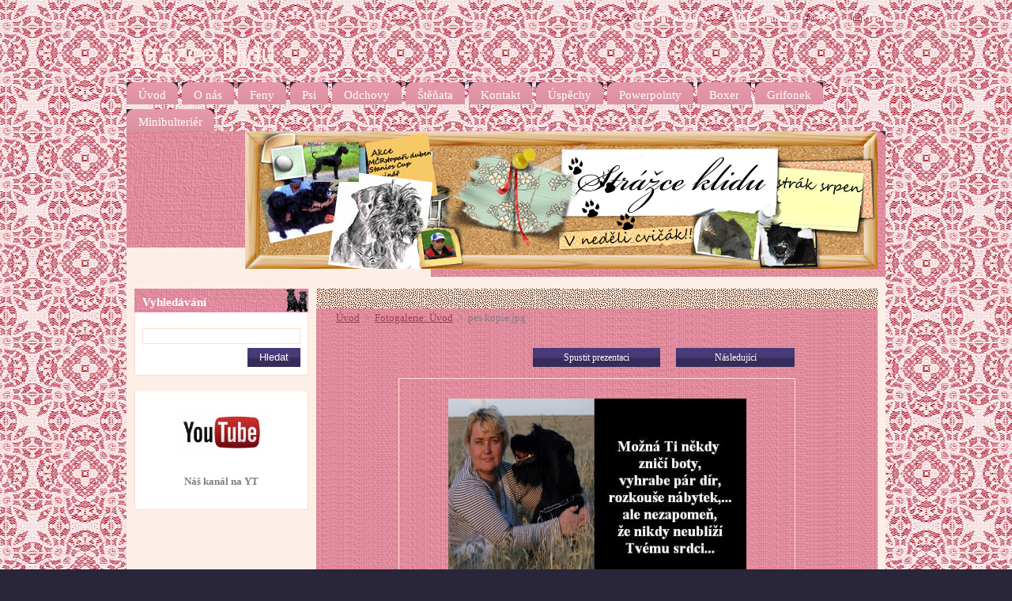

--- FILE ---
content_type: text/html; charset=UTF-8
request_url: https://www.strazceklidu.com/album/fotogalerie-uvod/pes-kopie-jpg1/
body_size: 7846
content:
<!--[if lte IE 9]><!DOCTYPE HTML PUBLIC "-//W3C//DTD HTML 4.01 Transitional//EN" "https://www.w3.org/TR/html4/loose.dtd"><![endif]-->
<!DOCTYPE html>
<!--[if IE]><html class="ie" lang="cs"><![endif]-->
<!--[if gt IE 9]><!--> 
<html lang="cs">
<!--<![endif]-->
  <head>
    <!--[if lt IE 8]><meta http-equiv="X-UA-Compatible" content="IE=EmulateIE7"><![endif]--><!--[if IE 8]><meta http-equiv="X-UA-Compatible" content="IE=EmulateIE8"><![endif]--><!--[if IE 9]><meta http-equiv="X-UA-Compatible" content="IE=EmulateIE9"><![endif]-->
    <base href="https://www.strazceklidu.com/">
  <meta charset="utf-8">
  <meta name="description" content="">
  <meta name="keywords" content="">
  <meta name="generator" content="Webnode">
  <meta name="apple-mobile-web-app-capable" content="yes">
  <meta name="apple-mobile-web-app-status-bar-style" content="black">
  <meta name="format-detection" content="telephone=no">
    <link rel="icon" type="image/svg+xml" href="/favicon.svg" sizes="any">  <link rel="icon" type="image/svg+xml" href="/favicon16.svg" sizes="16x16">  <link rel="icon" href="/favicon.ico">  <link rel="stylesheet" href="https://www.strazceklidu.com/wysiwyg/system.style.css">
<link rel="canonical" href="https://www.strazceklidu.com/album/fotogalerie-uvod/pes-kopie-jpg1/">
<script type="text/javascript">(function(i,s,o,g,r,a,m){i['GoogleAnalyticsObject']=r;i[r]=i[r]||function(){
			(i[r].q=i[r].q||[]).push(arguments)},i[r].l=1*new Date();a=s.createElement(o),
			m=s.getElementsByTagName(o)[0];a.async=1;a.src=g;m.parentNode.insertBefore(a,m)
			})(window,document,'script','//www.google-analytics.com/analytics.js','ga');ga('create', 'UA-797705-6', 'auto',{"name":"wnd_header"});ga('wnd_header.set', 'dimension1', 'W1');ga('wnd_header.set', 'anonymizeIp', true);ga('wnd_header.send', 'pageview');var pageTrackerAllTrackEvent=function(category,action,opt_label,opt_value){ga('send', 'event', category, action, opt_label, opt_value)};</script>
  <link rel="alternate" type="application/rss+xml" href="https://strazceklidu.com/rss/all.xml" title="Všechny články">
<!--[if lte IE 9]><style type="text/css">.cke_skin_webnode iframe {vertical-align: baseline !important;}</style><![endif]-->
    <title>pes kopie.jpg :: Strážce klidu</title>
    <meta name="robots" content="index, follow">
    <meta name="googlebot" content="index, follow">   
    <link href="/css/style.css" rel="stylesheet" type="text/css" media="screen,projection,handheld,tv">
    <link href="/css/print.css" rel="stylesheet" type="text/css" media="print">
    <script type="text/javascript" src="/js/functions.js">
    </script>
  
				<script type="text/javascript">
				/* <![CDATA[ */
					
					if (typeof(RS_CFG) == 'undefined') RS_CFG = new Array();
					RS_CFG['staticServers'] = new Array('https://d11bh4d8fhuq47.cloudfront.net/');
					RS_CFG['skinServers'] = new Array('https://d11bh4d8fhuq47.cloudfront.net/');
					RS_CFG['filesPath'] = 'https://www.strazceklidu.com/_files/';
					RS_CFG['filesAWSS3Path'] = 'https://d7b120a8c0.cbaul-cdnwnd.com/c94ce406512cac69885794b8769411aa/';
					RS_CFG['lbClose'] = 'Zavřít';
					RS_CFG['skin'] = 'default';
					if (!RS_CFG['labels']) RS_CFG['labels'] = new Array();
					RS_CFG['systemName'] = 'Webnode';
						
					RS_CFG['responsiveLayout'] = 0;
					RS_CFG['mobileDevice'] = 0;
					RS_CFG['labels']['copyPasteSource'] = 'Více zde:';
					
				/* ]]> */
				</script><style type="text/css">/* <![CDATA[ */#gf1ca5k7 {position: absolute;font-size: 13px !important;font-family: "Arial", helvetica, sans-serif !important;white-space: nowrap;z-index: 2147483647;-webkit-user-select: none;-khtml-user-select: none;-moz-user-select: none;-o-user-select: none;user-select: none;}#cjh3g04ei44 {position: relative;top: -14px;}* html #cjh3g04ei44 { top: -11px; }#cjh3g04ei44 a { text-decoration: none !important; }#cjh3g04ei44 a:hover { text-decoration: underline !important; }#dc97ef60r8t {z-index: 2147483647;display: inline-block !important;font-size: 16px;padding: 7px 59px 9px 59px;background: transparent url(https://d11bh4d8fhuq47.cloudfront.net/img/footer/footerButtonWebnodeHover.png?ph=d7b120a8c0) top left no-repeat;height: 18px;cursor: pointer;}* html #dc97ef60r8t { height: 36px; }#dc97ef60r8t:hover { background: url(https://d11bh4d8fhuq47.cloudfront.net/img/footer/footerButtonWebnode.png?ph=d7b120a8c0) top left no-repeat; }#bfbci2gf1 { display: none; }#hpgj6qrgk637gb {z-index: 3000;text-align: left !important;position: absolute;height: 88px;font-size: 13px !important;color: #ffffff !important;font-family: "Arial", helvetica, sans-serif !important;overflow: hidden;cursor: pointer;}#hpgj6qrgk637gb a {color: #ffffff !important;}#jg85bb37d54d272 {color: #36322D !important;text-decoration: none !important;font-weight: bold !important;float: right;height: 31px;position: absolute;top: 19px;right: 15px;cursor: pointer;}#dhoxl05ba1ll7 { float: right; padding-right: 27px; display: block; line-height: 31px; height: 31px; background: url(https://d11bh4d8fhuq47.cloudfront.net/img/footer/footerButton.png?ph=d7b120a8c0) top right no-repeat; white-space: nowrap; }#d6fc7joa { position: relative; left: 1px; float: left; display: block; width: 15px; height: 31px; background: url(https://d11bh4d8fhuq47.cloudfront.net/img/footer/footerButton.png?ph=d7b120a8c0) top left no-repeat; }#jg85bb37d54d272:hover { color: #36322D !important; text-decoration: none !important; }#jg85bb37d54d272:hover #dhoxl05ba1ll7 { background: url(https://d11bh4d8fhuq47.cloudfront.net/img/footer/footerButtonHover.png?ph=d7b120a8c0) top right no-repeat; }#jg85bb37d54d272:hover #d6fc7joa { background: url(https://d11bh4d8fhuq47.cloudfront.net/img/footer/footerButtonHover.png?ph=d7b120a8c0) top left no-repeat; }#cebf416g1b38254 {padding-right: 11px;padding-right: 11px;float: right;height: 60px;padding-top: 18px;background: url(https://d11bh4d8fhuq47.cloudfront.net/img/footer/footerBubble.png?ph=d7b120a8c0) top right no-repeat;}#fhghhh343mn {float: left;width: 18px;height: 78px;background: url(https://d11bh4d8fhuq47.cloudfront.net/img/footer/footerBubble.png?ph=d7b120a8c0) top left no-repeat;}* html #dc97ef60r8t { filter: progid:DXImageTransform.Microsoft.AlphaImageLoader(src='https://d11bh4d8fhuq47.cloudfront.net/img/footer/footerButtonWebnode.png?ph=d7b120a8c0'); background: transparent; }* html #dc97ef60r8t:hover { filter: progid:DXImageTransform.Microsoft.AlphaImageLoader(src='https://d11bh4d8fhuq47.cloudfront.net/img/footer/footerButtonWebnodeHover.png?ph=d7b120a8c0'); background: transparent; }* html #cebf416g1b38254 { height: 78px; background-image: url(https://d11bh4d8fhuq47.cloudfront.net/img/footer/footerBubbleIE6.png?ph=d7b120a8c0);  }* html #fhghhh343mn { background-image: url(https://d11bh4d8fhuq47.cloudfront.net/img/footer/footerBubbleIE6.png?ph=d7b120a8c0);  }* html #dhoxl05ba1ll7 { background-image: url(https://d11bh4d8fhuq47.cloudfront.net/img/footer/footerButtonIE6.png?ph=d7b120a8c0); }* html #d6fc7joa { background-image: url(https://d11bh4d8fhuq47.cloudfront.net/img/footer/footerButtonIE6.png?ph=d7b120a8c0); }* html #jg85bb37d54d272:hover #rbcGrSigTryButtonRight { background-image: url(https://d11bh4d8fhuq47.cloudfront.net/img/footer/footerButtonHoverIE6.png?ph=d7b120a8c0);  }* html #jg85bb37d54d272:hover #rbcGrSigTryButtonLeft { background-image: url(https://d11bh4d8fhuq47.cloudfront.net/img/footer/footerButtonHoverIE6.png?ph=d7b120a8c0);  }/* ]]> */</style><script type="text/javascript" src="https://d11bh4d8fhuq47.cloudfront.net/_system/client/js/compressed/frontend.package.1-3-108.js?ph=d7b120a8c0"></script><style type="text/css"></style></head>  
  <body>  
    <div id="body_bg">      
      <div id="site">      
        <div id="site_top">       
          <div id="nonFooter">
          
          
  <!-- HEADER_LINK -->             
  <div id="header_link">         
  
                   <div class="lang">               
                     <div id="languageSelect"></div>			            
                   </div>
  
      <!-- LINK -->
      <ul class="link">                             
      <li class="homepage"><a href="home/" 
      title="Přejít na úvodní stránku.">
      Úvodní stránka</a></li>            
      <li class="sitemap"><a href="/sitemap/" 
      title="Přejít na mapu stránek.">
      Mapa stránek</a></li>
      <li class="rss"><a href="/rss/" 
      title="RSS kanály">RSS      </a></li>
      <li class="print"><a href="#" onclick="window.print(); return false;" 
      title="Vytisknout stránku">Tisk      </a></li>
      </ul>
      <!-- / LINK -->
  </div>
  <!-- / HEADER_LINK -->     

          
      <!-- LOGOZONE -->  
      <div id="logozone">               
        <div id="logo"><a href="home/" title="Přejít na úvodní stránku."><span id="rbcSystemIdentifierLogo">Strážce klidu</span></a></div>     
      </div>   
      <!-- / LOGOZONE -->
            
            
      <!-- MENU --> 
      <div id="menuzone"> 
        


		  <div class="box">	
        <div class="box_content">

		<ul class="menu">
	<li class="first">
  
      <a href="/home/">
      <span>
      <span>
      Úvod
      </span>
      </span>
      
  </a>
  
  </li>
	<li>
  
      <a href="/o-nas/">
      <span>
      <span>
      O nás
      </span>
      </span>
      
  </a>
  
  </li>
	<li>
  
      <a href="/feny/">
      <span>
      <span>
      Feny
      </span>
      </span>
      
  </a>
  
  </li>
	<li>
  
      <a href="/psi/">
      <span>
      <span>
      Psi
      </span>
      </span>
      
  </a>
  
  </li>
	<li>
  
      <a href="/odchovy/">
      <span>
      <span>
      Odchovy
      </span>
      </span>
      
  </a>
  
  </li>
	<li>
  
      <a href="/stenata/">
      <span>
      <span>
      Štěňata
      </span>
      </span>
      
  </a>
  
  </li>
	<li>
  
      <a href="/kontakt/">
      <span>
      <span>
      Kontakt
      </span>
      </span>
      
  </a>
  
  </li>
	<li>
  
      <a href="/uspechy/">
      <span>
      <span>
      Úspěchy
      </span>
      </span>
      
  </a>
  
  </li>
	<li>
  
      <a href="/powerpointy/">
      <span>
      <span>
      Powerpointy
      </span>
      </span>
      
  </a>
  
  </li>
	<li>
  
      <a href="/boxer/">
      <span>
      <span>
      Boxer
      </span>
      </span>
      
  </a>
  
  </li>
	<li>
  
      <a href="/grifonek/">
      <span>
      <span>
      Grifonek
      </span>
      </span>
      
  </a>
  
  </li>
	<li class="last">
  
      <a href="/minibulterier/">
      <span>
      <span>
      Minibulteriér
      </span>
      </span>
      
  </a>
  
  </li>
</ul>

        </div>
			</div>

					    
      </div><!-- /menuzone --> 
      <!-- /MENU -->
            
          
      <!-- HEADER -->          
      <div id="header">  
        <div id="header_box">
          <div class="illustration">       
                  <p id="moto"><span id="rbcCompanySlogan" class="rbcNoStyleSpan"></span></p>
                <img src="/img/illustration.jpg?ph=d7b120a8c0" width="960" height="184" alt="">                <span class="masque"><!-- masque --></span>
          </div><!-- /illustration -->
        </div><!-- /header_box -->  
      </div><!-- /header -->            
      <!-- /HEADER -->
 
                    
             
<!-- MAIN -->
<div id="main"> 
                                         
      <!-- SIDEBAR -->
      <div id="sidebar">              
        <div id="sidebar_content">
                
          			
                  
          

		  <div class="box">            
        <div class="box_title"><h2>Vyhledávání</h2></div>            
        <div class="box_content">

		<form action="/search/" method="get" id="fulltextSearch">
		
		    <label for="fulltextSearchText" class="hidden">Vyhledávání</label>
      	<input type="text" id="fulltextSearchText" name="text"><br />
      	<span><input class="submit" type="submit" value="Hledat"></span>
				<div class="cleaner"><!-- / --></div>

		</form>

		    </div>
      </div>

		 
                  
          			          
          
          
								
			<div class="box">
        <div class="box_content">

		<p style="text-align: center;"><a href="https://www.youtube.com/channel/UCAkxGn98gbNEV91vuVdkbig/" rel="nofollow" target="_blank"><img alt="" src="https://d7b120a8c0.cbaul-cdnwnd.com/c94ce406512cac69885794b8769411aa/system_preview_200001114-e5298e529a/youtube_logo_01.jpg" style="width: 120px; height: 53px;"></a></p>
<p style="text-align: center;"><strong>Náš kanál na YT</strong></p>

                       
        </div>
      </div>
      
      <div class="cleaner"><!-- / --></div>

		        
            
    
        </div>            
      </div>
      <!-- /SIDEBAR -->
            
              
              
                            
     <div id="mainContent_top">
      <div id="mainContent_bottom">                    
       <div id="mainContent">

          <!-- NAVIGATOR -->
          <div id="pageNavigator" class="rbcContentBlock">        <div class="navigator">                       <a class="navFirstPage" href="/home/">Úvod</a>      <span><span> &gt; </span></span>          <a href="o-nas/">Fotogalerie: Úvod</a>      <span><span> &gt; </span></span>          <span id="navCurrentPage">pes kopie.jpg</span>               </div>              <div class="cleaner"><!-- / --></div>        </div>          <!-- /NAVIGATOR -->       
              
          <!-- CONTENT -->
          <div id="content">
                
                  



		
		           
      <div class="box">
        <div class="box_title"><h1></h1></div>
        <div class="content">

          <div class="photofull">  
                            
            <div class="pagination">
		        	<table><tr><td class="before">
						   	
              </td><td class="control">
	               <a id="slideshowControl" onclick="RubicusFrontendIns.startSlideshow(); return(false);" onmouseover="this.className='enableControl hover'" onmouseout="this.className='enableControl'" title="Spustit automatické procházení obrázků">
	                 Spustit prezentaci
	               </a>
	               <script type="text/javascript"> if ( RubicusFrontendIns.isPhotogalleryAjaxMode() ) { document.getElementById('slideshowControl').className = "enableControl"; } </script>
              </td><td class="after">
               	

      <a class="next" title="Následující" href="/album/fotogalerie-uvod/strazce10-jpg/" onclick="RubicusFrontendIns.showPhotogalleryImage(this.href);">Následující</a>

		
              </td></tr></table>
            </div>								
									
						<div class="cleaner"><!-- / --></div>
                                                      
						<span class="image"><span>
						  <a href="/images/200000683-dbb73dcae6-public/pes+kopie.jpg?s3=1" onclick="return !window.open(this.href);" title="Odkaz se otevře do nového okna prohlížeče.">
                <img src="https://d7b120a8c0.cbaul-cdnwnd.com/c94ce406512cac69885794b8769411aa/system_preview_detail_200000683-dbb73dcae6-public/pes kopie.jpg" width="377" height="450" alt="" onload="RubicusFrontendIns.startSlideshowInterval();">
              </a>
            </span></span>
									
						<div class="cleaner"><!-- / --></div>
									             
						
									             
						<div class="cleaner"><!-- / --></div>
							
						<div class="back"><a href="o-nas/">Zpět</a></div>
            					
          </div>                
                           
        </div>
      </div>     						

		
			
      <div class="cleaner"><!-- / --></div>

		
			<script type="text/javascript">
			RubicusFrontendIns.setNextPhotogalleryImage('/album/fotogalerie-uvod/strazce10-jpg/');
			RubicusFrontendIns.setPreviousPhotogalleryImage('');
			</script>
			                
          </div>
          <!-- /CONTENT -->
                
       </div><!-- /mainContent -->
      </div><!-- /mainContent_bottom -->
     </div><!-- /mainContent_top -->
                            
              <hr class="cleaner">            
</div>
<!-- /MAIN -->

    
 
    
        
</div><!-- /nonFooter -->
 
 
        <!-- FOOTER -->
        <div id="footer">
           <div id="footerRight">
                <p>
                  <span class="sitemap">
                  <a href="/sitemap/" 
                  title="Přejít na mapu stránek.">
                  Mapa stránek</a></span>
                  <span class="print">
                  <a href="#" onclick="window.print(); return false;" 
                  title="Vytisknout stránku">
                  Tisk</a></span>    
                  <span class="rss"><a href="/rss/" 
                  title="RSS kanály">
                  RSS</a></span>
                </p>
          </div>  
          <div id="footerLeft">
                  <p class="footerText"><span id="rbcFooterText" class="rbcNoStyleSpan">janickamalina© 2014 Všechna práva vyhrazena.</span></p>
                  <p class="signature"><span class="rbcSignatureText"><a href="https://www.webnode.cz?utm_source=text&amp;utm_medium=footer&amp;utm_campaign=free4" rel="nofollow">Tvorba webových stránek zdarma</a><a id="dc97ef60r8t" href="https://www.webnode.cz?utm_source=button&amp;utm_medium=footer&amp;utm_campaign=free4" rel="nofollow"><span id="bfbci2gf1">Webnode</span></a></span></p>
          </div>                
      </div>
      <!-- FOOTER --> 
              

          
  </div><!-- /site_top -->
 </div><!-- /site -->    
</div><!-- /body_bg -->
  
  
    <script type="text/javascript">
		/* <![CDATA[ */

			RubicusFrontendIns.addObserver
			({

				onContentChange: function ()
        {
          RubicusFrontendIns.faqInit('faq', 'answerBlock');
        },

				onStartSlideshow: function()
				{
					$('slideshowControl').innerHTML	= '<span>Pozastavit prezentaci<'+'/span>';
					$('slideshowControl').title			= 'Pozastavit automatické procházení obrázků';
					$('slideshowControl').onclick		= RubicusFrontendIns.stopSlideshow.bind(RubicusFrontendIns);
				},

				onStopSlideshow: function()
				{
					$('slideshowControl').innerHTML	= '<span>Spustit prezentaci<'+'/span>';
					$('slideshowControl').title			= 'Spustit automatické procházení obrázků';
					$('slideshowControl').onclick		= RubicusFrontendIns.startSlideshow.bind(RubicusFrontendIns);
				},

				onShowImage: function()
				{
					if (RubicusFrontendIns.isSlideshowMode())
					{
						$('slideshowControl').innerHTML	= '<span>Pozastavit prezentaci<'+'/span>';
						$('slideshowControl').title			= 'Pozastavit automatické procházení obrázků';
						$('slideshowControl').onclick		= RubicusFrontendIns.stopSlideshow.bind(RubicusFrontendIns);
					}
				}

			 });

			  RubicusFrontendIns.faqInit('faq', 'answerBlock');

			  RubicusFrontendIns.addFileToPreload('/img/loading.gif');
			  RubicusFrontendIns.addFileToPreload('/img/faq_hover.gif');
			  
  		/* ]]> */
  	 </script>
  
  <div id="rbcFooterHtml"></div><div style="display: none;" id="gf1ca5k7"><span id="cjh3g04ei44">&nbsp;</span></div><div id="hpgj6qrgk637gb" style="display: none;"><a href="https://www.webnode.cz?utm_source=window&amp;utm_medium=footer&amp;utm_campaign=free4" rel="nofollow"><div id="fhghhh343mn"><!-- / --></div><div id="cebf416g1b38254"><div><strong id="b86bf61120">Vytvořte si vlastní web zdarma!</strong><br /><span id="hf8gfag1">Moderní webové stránky za 5 minut</span></div><span id="jg85bb37d54d272"><span id="d6fc7joa"><!-- / --></span><span id="dhoxl05ba1ll7">Vyzkoušet</span></span></div></a></div><script type="text/javascript">/* <![CDATA[ */var d08kcf56ramgh = {sig: $('gf1ca5k7'),prefix: $('cjh3g04ei44'),btn : $('dc97ef60r8t'),win : $('hpgj6qrgk637gb'),winLeft : $('fhghhh343mn'),winLeftT : $('h5nb4j3q2fb'),winLeftB : $('bkl5pkt2a2r'),winRght : $('cebf416g1b38254'),winRghtT : $('ih1g93gi'),winRghtB : $('jda4b71ac7jbg'),tryBtn : $('jg85bb37d54d272'),tryLeft : $('d6fc7joa'),tryRght : $('dhoxl05ba1ll7'),text : $('hf8gfag1'),title : $('b86bf61120')};d08kcf56ramgh.sig.appendChild(d08kcf56ramgh.btn);var h4aj2aj3=0,j1lcle65l=0,i3c3a17288=0,h61g611cj5,j17hhl038l598d=$$('.rbcSignatureText')[0],e0debg672h5=false,aqaazracc4;function i4k083b1drqp8n(){if (!e0debg672h5 && pageTrackerAllTrackEvent){pageTrackerAllTrackEvent('Signature','Window show - web',d08kcf56ramgh.sig.getElementsByTagName('a')[0].innerHTML);e0debg672h5=true;}d08kcf56ramgh.win.show();i3c3a17288=d08kcf56ramgh.tryLeft.offsetWidth+d08kcf56ramgh.tryRght.offsetWidth+1;d08kcf56ramgh.tryBtn.style.width=parseInt(i3c3a17288)+'px';d08kcf56ramgh.text.parentNode.style.width = '';d08kcf56ramgh.winRght.style.width=parseInt(20+i3c3a17288+Math.max(d08kcf56ramgh.text.offsetWidth,d08kcf56ramgh.title.offsetWidth))+'px';d08kcf56ramgh.win.style.width=parseInt(d08kcf56ramgh.winLeft.offsetWidth+d08kcf56ramgh.winRght.offsetWidth)+'px';var wl=d08kcf56ramgh.sig.offsetLeft+d08kcf56ramgh.btn.offsetLeft+d08kcf56ramgh.btn.offsetWidth-d08kcf56ramgh.win.offsetWidth+12;if (wl<10){wl=10;}d08kcf56ramgh.win.style.left=parseInt(wl)+'px';d08kcf56ramgh.win.style.top=parseInt(j1lcle65l-d08kcf56ramgh.win.offsetHeight)+'px';clearTimeout(h61g611cj5);}function j53414e6cdec83c(){h61g611cj5=setTimeout('d08kcf56ramgh.win.hide()',1000);}function h65vxhc7fy2(){var ph = RubicusFrontendIns.photoDetailHandler.lightboxFixed?document.getElementsByTagName('body')[0].offsetHeight/2:RubicusFrontendIns.getPageSize().pageHeight;d08kcf56ramgh.sig.show();h4aj2aj3=0;j1lcle65l=0;if (j17hhl038l598d&&j17hhl038l598d.offsetParent){var obj=j17hhl038l598d;do{h4aj2aj3+=obj.offsetLeft;j1lcle65l+=obj.offsetTop;} while (obj = obj.offsetParent);}if ($('rbcFooterText')){d08kcf56ramgh.sig.style.color = $('rbcFooterText').getStyle('color');d08kcf56ramgh.sig.getElementsByTagName('a')[0].style.color = $('rbcFooterText').getStyle('color');}d08kcf56ramgh.sig.style.width=parseInt(d08kcf56ramgh.prefix.offsetWidth+d08kcf56ramgh.btn.offsetWidth)+'px';if (h4aj2aj3<0||h4aj2aj3>document.body.offsetWidth){h4aj2aj3=(document.body.offsetWidth-d08kcf56ramgh.sig.offsetWidth)/2;}if (h4aj2aj3>(document.body.offsetWidth*0.55)){d08kcf56ramgh.sig.style.left=parseInt(h4aj2aj3+(j17hhl038l598d?j17hhl038l598d.offsetWidth:0)-d08kcf56ramgh.sig.offsetWidth)+'px';}else{d08kcf56ramgh.sig.style.left=parseInt(h4aj2aj3)+'px';}if (j1lcle65l<=0 || RubicusFrontendIns.photoDetailHandler.lightboxFixed){j1lcle65l=ph-5-d08kcf56ramgh.sig.offsetHeight;}d08kcf56ramgh.sig.style.top=parseInt(j1lcle65l-5)+'px';}function i6jai6032068b5(){if (aqaazracc4){clearTimeout(aqaazracc4);}aqaazracc4 = setTimeout('h65vxhc7fy2()', 10);}Event.observe(window,'load',function(){if (d08kcf56ramgh.win&&d08kcf56ramgh.btn){if (j17hhl038l598d){if (j17hhl038l598d.getElementsByTagName("a").length > 0){d08kcf56ramgh.prefix.innerHTML = j17hhl038l598d.innerHTML + '&nbsp;';}else{d08kcf56ramgh.prefix.innerHTML = '<a href="https://www.webnode.cz?utm_source=text&amp;utm_medium=footer&amp;utm_content=cz-web-0&amp;utm_campaign=signature" rel="nofollow">'+j17hhl038l598d.innerHTML + '</a>&nbsp;';}j17hhl038l598d.style.visibility='hidden';}else{if (pageTrackerAllTrackEvent){pageTrackerAllTrackEvent('Signature','Missing rbcSignatureText','www.strazceklidu.com');}}h65vxhc7fy2();setTimeout(h65vxhc7fy2, 500);setTimeout(h65vxhc7fy2, 1000);setTimeout(h65vxhc7fy2, 5000);Event.observe(d08kcf56ramgh.btn,'mouseover',i4k083b1drqp8n);Event.observe(d08kcf56ramgh.win,'mouseover',i4k083b1drqp8n);Event.observe(d08kcf56ramgh.btn,'mouseout',j53414e6cdec83c);Event.observe(d08kcf56ramgh.win,'mouseout',j53414e6cdec83c);Event.observe(d08kcf56ramgh.win,'click',function(){if (pageTrackerAllTrackEvent){pageTrackerAllTrackEvent('Signature','Window click - web','Vytvořte si vlastní web zdarma!',0);}document/*j02g4rroe*/.location.href='https://www.webnode.cz?utm_source=window&utm_medium=footer&utm_content=cz-web-0&utm_campaign=signature';});Event.observe(window, 'resize', i6jai6032068b5);Event.observe(document.body, 'resize', i6jai6032068b5);RubicusFrontendIns.addObserver({onResize: i6jai6032068b5});RubicusFrontendIns.addObserver({onContentChange: i6jai6032068b5});RubicusFrontendIns.addObserver({onLightboxUpdate: h65vxhc7fy2});Event.observe(d08kcf56ramgh.btn, 'click', function(){if (pageTrackerAllTrackEvent){pageTrackerAllTrackEvent('Signature','Button click - web',d08kcf56ramgh.sig.getElementsByTagName('a')[0].innerHTML);}});Event.observe(d08kcf56ramgh.tryBtn, 'click', function(){if (pageTrackerAllTrackEvent){pageTrackerAllTrackEvent('Signature','Try Button click - web','Vytvořte si vlastní web zdarma!',0);}});}});RubicusFrontendIns.addFileToPreload('https://d11bh4d8fhuq47.cloudfront.net/img/footer/footerButtonWebnode.png?ph=d7b120a8c0');RubicusFrontendIns.addFileToPreload('https://d11bh4d8fhuq47.cloudfront.net/img/footer/footerButton.png?ph=d7b120a8c0');RubicusFrontendIns.addFileToPreload('https://d11bh4d8fhuq47.cloudfront.net/img/footer/footerButtonHover.png?ph=d7b120a8c0');RubicusFrontendIns.addFileToPreload('https://d11bh4d8fhuq47.cloudfront.net/img/footer/footerBubble.png?ph=d7b120a8c0');if (Prototype.Browser.IE){RubicusFrontendIns.addFileToPreload('https://d11bh4d8fhuq47.cloudfront.net/img/footer/footerBubbleIE6.png?ph=d7b120a8c0');RubicusFrontendIns.addFileToPreload('https://d11bh4d8fhuq47.cloudfront.net/img/footer/footerButtonHoverIE6.png?ph=d7b120a8c0');}RubicusFrontendIns.copyLink = 'https://www.webnode.cz';RS_CFG['labels']['copyPasteBackLink'] = 'Vytvořte si vlastní stránky zdarma:';/* ]]> */</script><script type="text/javascript">var keenTrackerCmsTrackEvent=function(id){if(typeof _jsTracker=="undefined" || !_jsTracker){return false;};try{var name=_keenEvents[id];var keenEvent={user:{u:_keenData.u,p:_keenData.p,lc:_keenData.lc,t:_keenData.t},action:{identifier:id,name:name,category:'cms',platform:'WND1',version:'2.1.157'},browser:{url:location.href,ua:navigator.userAgent,referer_url:document.referrer,resolution:screen.width+'x'+screen.height,ip:'18.188.245.7'}};_jsTracker.jsonpSubmit('PROD',keenEvent,function(err,res){});}catch(err){console.log(err)};};</script></body>
</html>


--- FILE ---
content_type: text/css
request_url: https://www.strazceklidu.com/wysiwyg/system.style.css
body_size: 0
content:

html body,
textarea,
input,
select
{
	font-family: "Comic Sans MS", "Sand CE", fantasy;
}
